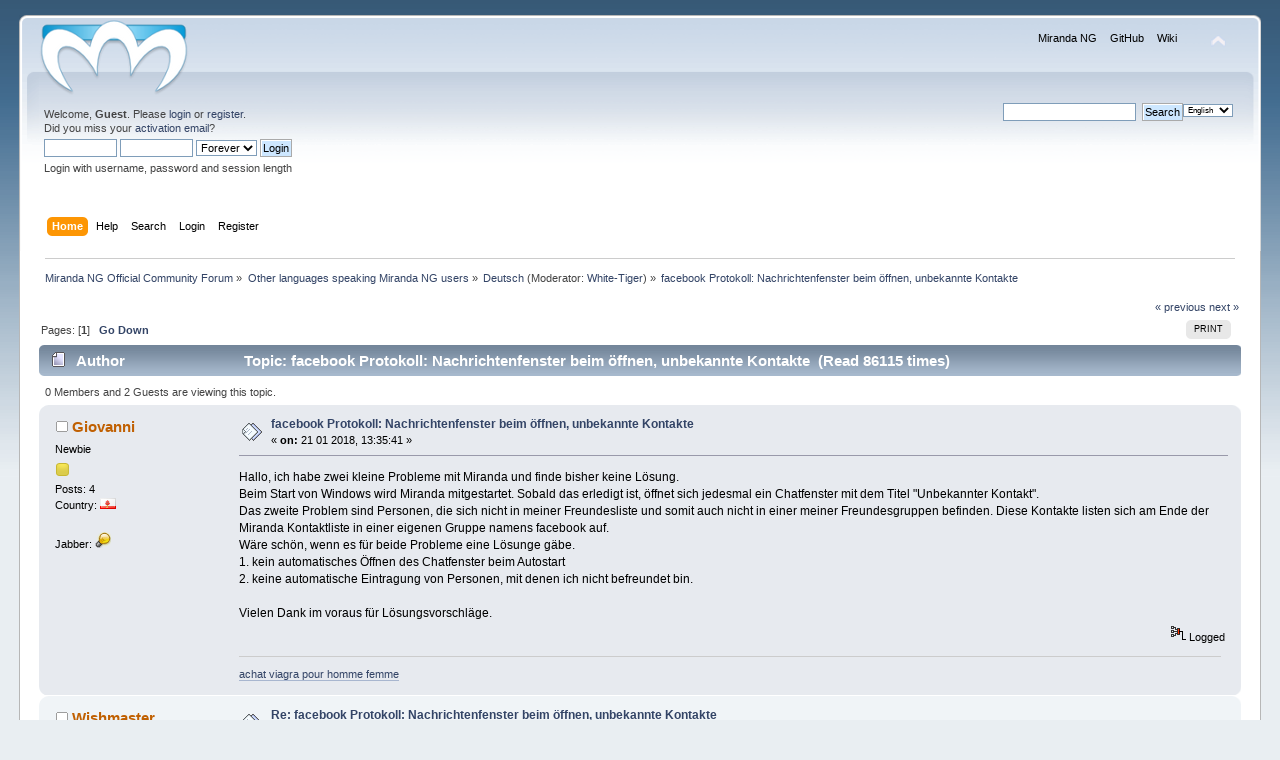

--- FILE ---
content_type: text/html; charset=UTF-8
request_url: https://forum.miranda-ng.org/index.php?topic=5389.0
body_size: 7319
content:
<!DOCTYPE html PUBLIC "-//W3C//DTD XHTML 1.0 Transitional//EN" "http://www.w3.org/TR/xhtml1/DTD/xhtml1-transitional.dtd">
<html xmlns="http://www.w3.org/1999/xhtml">
<head>
	<link rel="stylesheet" type="text/css" href="https://forum.miranda-ng.org/Themes/default/css/index.css?fin20" />
	<link rel="stylesheet" type="text/css" href="https://forum.miranda-ng.org/Themes/default/css/webkit.css" />
	<script type="text/javascript" src="https://forum.miranda-ng.org/Themes/default/scripts/script.js?fin20"></script>
	<script type="text/javascript" src="https://forum.miranda-ng.org/Themes/default/scripts/theme.js?fin20"></script>
	<script type="text/javascript"><!-- // --><![CDATA[
		var smf_theme_url = "https://forum.miranda-ng.org/Themes/default";
		var smf_default_theme_url = "https://forum.miranda-ng.org/Themes/default";
		var smf_images_url = "https://forum.miranda-ng.org/Themes/default/images";
		var smf_scripturl = "https://forum.miranda-ng.org/index.php?PHPSESSID=gl8o2bsardpt74lqb9fa5uh5h6&amp;";
		var smf_iso_case_folding = false;
		var smf_charset = "UTF-8";
		var ajax_notification_text = "Loading...";
		var ajax_notification_cancel_text = "Cancel";
	// ]]></script>
	<meta http-equiv="Content-Type" content="text/html; charset=UTF-8" />
	<meta name="description" content="facebook Protokoll: Nachrichtenfenster beim öffnen, unbekannte Kontakte" />
	<title>facebook Protokoll: Nachrichtenfenster beim öffnen, unbekannte Kontakte</title>
	<link rel="canonical" href="https://forum.miranda-ng.org/index.php?topic=5389.0" />
	<link rel="help" href="https://forum.miranda-ng.org/index.php?PHPSESSID=gl8o2bsardpt74lqb9fa5uh5h6&amp;action=help" />
	<link rel="search" href="https://forum.miranda-ng.org/index.php?PHPSESSID=gl8o2bsardpt74lqb9fa5uh5h6&amp;action=search" />
	<link rel="contents" href="https://forum.miranda-ng.org/index.php?PHPSESSID=gl8o2bsardpt74lqb9fa5uh5h6&amp;" />
	<link rel="alternate" type="application/rss+xml" title="Miranda NG Official Community Forum - RSS" href="https://forum.miranda-ng.org/index.php?PHPSESSID=gl8o2bsardpt74lqb9fa5uh5h6&amp;type=rss;action=.xml" />
	<link rel="index" href="https://forum.miranda-ng.org/index.php?PHPSESSID=gl8o2bsardpt74lqb9fa5uh5h6&amp;board=15.0" />
	<link rel="stylesheet" type="text/css" id="saythanks_css" href="https://forum.miranda-ng.org/Themes/default/css/saythanks.css" />
	<script type="text/javascript" src="https://forum.miranda-ng.org/Themes/default/scripts/saythanks.js?fin122"></script>
	<link rel="stylesheet" type="text/css" id="quick_spoiler_css" href="https://forum.miranda-ng.org/Themes/default/css/quick_spoiler.css" />
	<link rel="stylesheet" type="text/css" id="editor_css" href="https://forum.miranda-ng.org/Themes/default/css/editor.css" />
		<script type="text/javascript"><!-- // --><![CDATA[
			var smf_smileys_url = 'https://forum.miranda-ng.org/Smileys/kolobok';
			var oEditorStrings= {
				wont_work: 'Your browser does not support Rich Text editing.',
				func_disabled: 'Your browser does not support this function.',
				prompt_text_email: 'Please enter the email address.',
				prompt_text_ftp: 'Please enter the ftp address.',
				prompt_text_url: 'Please enter the URL you wish to link to.',
				prompt_text_img: 'Enter image location'
			}
		// ]]></script>
		<script type="text/javascript" src="https://forum.miranda-ng.org/Themes/default/scripts/editor.js?fin20"></script>
		<script type="text/javascript" src="https://forum.miranda-ng.org/Themes/default/scripts/captcha.js"></script>
</head>
<body>
<div id="wrapper" style="width: 97%">
	<div id="header"><div class="frame">
		<div id="top_section">
			<h1 class="forumtitle">
				<a href="https://forum.miranda-ng.org/index.php?PHPSESSID=gl8o2bsardpt74lqb9fa5uh5h6&amp;"><img src="//forum.miranda-ng.org/logo_smaller.png" alt="Miranda NG Official Community Forum" /></a>
			</h1>
			<img id="upshrink" src="https://forum.miranda-ng.org/Themes/default/images/upshrink.png" alt="*" title="Shrink or expand the header." style="display: none;" />
			<div id="site_menu" class="align_right" style="float: right; margin-top: 9px;">
		<ul class="dropmenu" id="site_nav">
               <li id="button1">
                  <a class="firstlevel" href="https://miranda-ng.org/">
			<span class="firstlevel">Miranda NG</span>
                  </a>
               </li>
               <li id="button2">
                  <a class="firstlevel" href="https://github.com/miranda-ng/miranda-ng/commits/master">
			<span class="firstlevel">GitHub</span>
                  </a>
               </li>
               <li id="button3">
                  <a class="firstlevel" href="https://wiki.miranda-ng.org/index.php?title=Main_Page">
			<span class="firstlevel">Wiki</span>
                  </a>
               </li>
         </ul>
            </div>
		</div>
		<div id="upper_section" class="middletext">
			<div class="user">
				<script type="text/javascript" src="https://forum.miranda-ng.org/Themes/default/scripts/sha1.js"></script>
				<form id="guest_form" action="https://forum.miranda-ng.org/index.php?PHPSESSID=gl8o2bsardpt74lqb9fa5uh5h6&amp;action=login2" method="post" accept-charset="UTF-8"  onsubmit="hashLoginPassword(this, 'fba319c6354a5bb64a521dfdc3f97fc4');">
					<div class="info">Welcome, <strong>Guest</strong>. Please <a href="https://forum.miranda-ng.org/index.php?PHPSESSID=gl8o2bsardpt74lqb9fa5uh5h6&amp;action=login">login</a> or <a href="https://forum.miranda-ng.org/index.php?PHPSESSID=gl8o2bsardpt74lqb9fa5uh5h6&amp;action=register">register</a>.<br />Did you miss your <a href="https://forum.miranda-ng.org/index.php?PHPSESSID=gl8o2bsardpt74lqb9fa5uh5h6&amp;action=activate">activation email</a>?</div>
					<input type="text" name="user" size="10" class="input_text" />
					<input type="password" name="passwrd" size="10" class="input_password" />
					<select name="cookielength">
						<option value="60">1 Hour</option>
						<option value="1440">1 Day</option>
						<option value="10080">1 Week</option>
						<option value="43200">1 Month</option>
						<option value="-1" selected="selected">Forever</option>
					</select>
					<input type="submit" value="Login" class="button_submit" /><br />
					<div class="info">Login with username, password and session length</div>
					<input type="hidden" name="hash_passwrd" value="" /><input type="hidden" name="c924e75e0fe6" value="fba319c6354a5bb64a521dfdc3f97fc4" />
				</form>
			</div>
			<div class="news normaltext">
				
			<form action="" method="post" class="smalltext" style="float: right;">
				<select id="language_select" name="language" onchange="this.form.submit()" class="smalltext">
					<option value="czech-utf8">Czech</option>
					<option value="english-utf8" selected="selected">English</option>
					<option value="french-utf8">French</option>
					<option value="german-utf8">German</option>
					<option value="polish-utf8">Polish</option>
					<option value="russian-utf8">Russian</option>
				</select><input type="hidden" name="changelang" value="1" />&nbsp;<noscript><input type="submit" value="Go!" /></noscript></form>
				<form id="search_form" action="https://forum.miranda-ng.org/index.php?PHPSESSID=gl8o2bsardpt74lqb9fa5uh5h6&amp;action=search2" method="post" accept-charset="UTF-8">

					<input type="text" name="search" value="" class="input_text" />&nbsp;
					<input type="submit" name="submit" value="Search" class="button_submit" />
					<input type="hidden" name="advanced" value="0" />
					<input type="hidden" name="topic" value="5389" /></form>
			</div>
		</div>
		<br class="clear" />
		<script type="text/javascript"><!-- // --><![CDATA[
			var oMainHeaderToggle = new smc_Toggle({
				bToggleEnabled: true,
				bCurrentlyCollapsed: false,
				aSwappableContainers: [
					'upper_section'
				],
				aSwapImages: [
					{
						sId: 'upshrink',
						srcExpanded: smf_images_url + '/upshrink.png',
						altExpanded: 'Shrink or expand the header.',
						srcCollapsed: smf_images_url + '/upshrink2.png',
						altCollapsed: 'Shrink or expand the header.'
					}
				],
				oThemeOptions: {
					bUseThemeSettings: false,
					sOptionName: 'collapse_header',
					sSessionVar: 'c924e75e0fe6',
					sSessionId: 'fba319c6354a5bb64a521dfdc3f97fc4'
				},
				oCookieOptions: {
					bUseCookie: true,
					sCookieName: 'upshrink'
				}
			});
		// ]]></script>
		<div id="main_menu">
			<ul class="dropmenu" id="menu_nav">
				<li id="button_home">
					<a class="active firstlevel" href="https://forum.miranda-ng.org/index.php?PHPSESSID=gl8o2bsardpt74lqb9fa5uh5h6&amp;">
						<span class="last firstlevel">Home</span>
					</a>
				</li>
				<li id="button_help">
					<a class="firstlevel" href="https://forum.miranda-ng.org/index.php?PHPSESSID=gl8o2bsardpt74lqb9fa5uh5h6&amp;action=help">
						<span class="firstlevel">Help</span>
					</a>
				</li>
				<li id="button_search">
					<a class="firstlevel" href="https://forum.miranda-ng.org/index.php?PHPSESSID=gl8o2bsardpt74lqb9fa5uh5h6&amp;action=search">
						<span class="firstlevel">Search</span>
					</a>
				</li>
				<li id="button_login">
					<a class="firstlevel" href="https://forum.miranda-ng.org/index.php?PHPSESSID=gl8o2bsardpt74lqb9fa5uh5h6&amp;action=login">
						<span class="firstlevel">Login</span>
					</a>
				</li>
				<li id="button_register">
					<a class="firstlevel" href="https://forum.miranda-ng.org/index.php?PHPSESSID=gl8o2bsardpt74lqb9fa5uh5h6&amp;action=register">
						<span class="last firstlevel">Register</span>
					</a>
				</li>
			</ul>
		</div>
		<br class="clear" />
	</div></div>
	<div id="content_section"><div class="frame">
		<div id="main_content_section">
	<div class="navigate_section">
		<ul>
			<li>
				<a href="https://forum.miranda-ng.org/index.php?PHPSESSID=gl8o2bsardpt74lqb9fa5uh5h6&amp;"><span>Miranda NG Official Community Forum</span></a> &#187;
			</li>
			<li>
				<a href="https://forum.miranda-ng.org/index.php?PHPSESSID=gl8o2bsardpt74lqb9fa5uh5h6&amp;#c6"><span>Other languages speaking Miranda NG users</span></a> &#187;
			</li>
			<li>
				<a href="https://forum.miranda-ng.org/index.php?PHPSESSID=gl8o2bsardpt74lqb9fa5uh5h6&amp;board=15.0"><span>Deutsch</span></a> (Moderator: <a href="https://forum.miranda-ng.org/index.php?PHPSESSID=gl8o2bsardpt74lqb9fa5uh5h6&amp;action=profile;u=45" title="Board Moderator">White-Tiger</a>) &#187;
			</li>
			<li class="last">
				<a href="https://forum.miranda-ng.org/index.php?PHPSESSID=gl8o2bsardpt74lqb9fa5uh5h6&amp;topic=5389.0"><span>facebook Protokoll: Nachrichtenfenster beim öffnen, unbekannte Kontakte</span></a>
			</li>
		</ul>
	</div>
			<a id="top"></a>
			<a id="msg20983"></a>
			<div class="pagesection">
				<div class="nextlinks"><a href="https://forum.miranda-ng.org/index.php?PHPSESSID=gl8o2bsardpt74lqb9fa5uh5h6&amp;topic=5389.0;prev_next=prev#new">&laquo; previous</a> <a href="https://forum.miranda-ng.org/index.php?PHPSESSID=gl8o2bsardpt74lqb9fa5uh5h6&amp;topic=5389.0;prev_next=next#new">next &raquo;</a></div>
		<div class="buttonlist floatright">
			<ul>
				<li><a class="button_strip_print" href="https://forum.miranda-ng.org/index.php?PHPSESSID=gl8o2bsardpt74lqb9fa5uh5h6&amp;action=printpage;topic=5389.0" rel="new_win nofollow"><span class="last">Print</span></a></li>
			</ul>
		</div>
				<div class="pagelinks floatleft">Pages: [<strong>1</strong>]   &nbsp;&nbsp;<a href="#lastPost"><strong>Go Down</strong></a></div>
			</div>
			<div id="forumposts">
				<div class="cat_bar">
					<h3 class="catbg">
						<img src="https://forum.miranda-ng.org/Themes/default/images/topic/normal_post.gif" align="bottom" alt="" />
						<span id="author">Author</span>
						Topic: facebook Protokoll: Nachrichtenfenster beim öffnen, unbekannte Kontakte &nbsp;(Read 86115 times)
					</h3>
				</div>
				<p id="whoisviewing" class="smalltext">0 Members and 2 Guests are viewing this topic.
				</p>
				<form action="https://forum.miranda-ng.org/index.php?PHPSESSID=gl8o2bsardpt74lqb9fa5uh5h6&amp;action=quickmod2;topic=5389.0" method="post" accept-charset="UTF-8" name="quickModForm" id="quickModForm" style="margin: 0;" onsubmit="return oQuickModify.bInEditMode ? oQuickModify.modifySave('fba319c6354a5bb64a521dfdc3f97fc4', 'c924e75e0fe6') : false">
				<div class="windowbg">
					<span class="topslice"><span></span></span>
					<div class="post_wrapper">
						<div class="poster">
							<h4>
								<img src="https://forum.miranda-ng.org/Themes/default/images/useroff.gif" alt="Offline" />
								<a href="https://forum.miranda-ng.org/index.php?PHPSESSID=gl8o2bsardpt74lqb9fa5uh5h6&amp;action=profile;u=1752" title="View the profile of Giovanni">Giovanni</a>
							</h4>
							<ul class="reset smalltext" id="msg_20983_extra_info">
								<li class="postgroup">Newbie</li>
								<li class="stars"><img src="https://forum.miranda-ng.org/Themes/default/images/star.gif" alt="*" /></li>
								<li class="postcount">Posts: 4</li>
								<li class="gender">Country: <img src="https://forum.miranda-ng.org/Themes/default/images/flags/gi.png" alt="gi" title="Gibraltar" /></li>
								<li class="profile">
									<ul>
									</ul>
								</li>
								<li class="custom">Jabber: <a href=xmpp:yourmail@gmail.com?roster title="Jabber ID" target="_blank"><img src="https://forum.miranda-ng.org/Themes/default/images/jabber.png" alt="Jabber ID" /></a></li>
							</ul>
						</div>
						<div class="postarea">
							<div class="flow_hidden">
								<div class="keyinfo">
									<div class="messageicon">
										<img src="https://forum.miranda-ng.org/Themes/default/images/post/xx.gif" alt="" />
									</div>
									<h5 id="subject_20983">
										<a href="https://forum.miranda-ng.org/index.php?PHPSESSID=gl8o2bsardpt74lqb9fa5uh5h6&amp;topic=5389.msg20983#msg20983" rel="nofollow">facebook Protokoll: Nachrichtenfenster beim öffnen, unbekannte Kontakte</a>
									</h5>
									<div class="smalltext">&#171; <strong> on:</strong> 21 01 2018, 13:35:41 &#187;</div>
									<div id="msg_20983_quick_mod"></div>
								</div>
							</div>
							<div class="post">
								<div class="inner" id="msg_20983">Hallo, ich habe zwei kleine Probleme mit Miranda und finde bisher keine Lösung.<br />Beim Start von Windows wird Miranda mitgestartet. Sobald das erledigt ist, öffnet sich jedesmal ein Chatfenster mit dem Titel &quot;Unbekannter Kontakt&quot;.<br />Das zweite Problem sind Personen, die sich nicht in meiner Freundesliste und somit auch nicht in einer meiner Freundesgruppen befinden. Diese Kontakte listen sich am Ende der Miranda Kontaktliste in einer eigenen Gruppe namens facebook auf.<br />Wäre schön, wenn es für beide Probleme eine Lösunge gäbe.<br />1. kein automatisches Öffnen des Chatfenster beim Autostart<br />2. keine automatische Eintragung von Personen, mit denen ich nicht befreundet bin.<br /><br />Vielen Dank im voraus für Lösungsvorschläge.</div>
							</div>
						</div>
						<div class="moderatorbar">
							<div class="smalltext modified" id="modified_20983">
							</div>
							<div class="smalltext reportlinks">
								<img src="https://forum.miranda-ng.org/Themes/default/images/ip.gif" alt="" />
								Logged
							</div>
							<div class="signature" id="msg_20983_signature"><a href="https://www.viagrasansordonnancefr.com/achat-viagra-pour-homme-femme/" class="bbc_link" target="_blank" rel="noopener noreferrer">achat viagra pour homme femme</a></div><span id="thank_you_placeholder_20983" class="thank_you_hidden">&nbsp;</span>
						</div>
					</div>
					<span class="botslice"><span></span></span>
				</div>
				<hr class="post_separator" />
				<a id="msg21007"></a>
				<div class="windowbg2">
					<span class="topslice"><span></span></span>
					<div class="post_wrapper">
						<div class="poster">
							<h4>
								<img src="https://forum.miranda-ng.org/Themes/default/images/useroff.gif" alt="Offline" />
								<a href="https://forum.miranda-ng.org/index.php?PHPSESSID=gl8o2bsardpt74lqb9fa5uh5h6&amp;action=profile;u=40" title="View the profile of Wishmaster">Wishmaster</a>
							</h4>
							<ul class="reset smalltext" id="msg_21007_extra_info">
								<li class="title">Developer</li>
								<li class="membergroup">Global Moderator</li>
								<li class="stars"><img src="https://forum.miranda-ng.org/Themes/default/images/stargmod.gif" alt="*" /><img src="https://forum.miranda-ng.org/Themes/default/images/stargmod.gif" alt="*" /><img src="https://forum.miranda-ng.org/Themes/default/images/stargmod.gif" alt="*" /><img src="https://forum.miranda-ng.org/Themes/default/images/stargmod.gif" alt="*" /><img src="https://forum.miranda-ng.org/Themes/default/images/stargmod.gif" alt="*" /></li>
								<li class="avatar">
									<a href="https://forum.miranda-ng.org/index.php?PHPSESSID=gl8o2bsardpt74lqb9fa5uh5h6&amp;action=profile;u=40">
										<img class="avatar" src="https://forum.miranda-ng.org/avatars/Symbolism/Baphomet1.png" alt="" />
									</a>
								</li>
								<li class="postcount">Posts: 655</li>
								<li class="gender">Country: <img src="https://forum.miranda-ng.org/Themes/default/images/flags/de.png" alt="de" title="Germany" /></li>
								<li class="thankscount"><a href="https://forum.miranda-ng.org/index.php?PHPSESSID=gl8o2bsardpt74lqb9fa5uh5h6&amp;action=profile;area=showposts;sa=thanked;u=40">Thanked: 22 times</a></li>
								<li class="blurb">Anti-Hero</li>
								<li class="profile">
									<ul>
									</ul>
								</li>
							</ul>
						</div>
						<div class="postarea">
							<div class="flow_hidden">
								<div class="keyinfo">
									<div class="messageicon">
										<img src="https://forum.miranda-ng.org/Themes/default/images/post/xx.gif" alt="" />
									</div>
									<h5 id="subject_21007">
										<a href="https://forum.miranda-ng.org/index.php?PHPSESSID=gl8o2bsardpt74lqb9fa5uh5h6&amp;topic=5389.msg21007#msg21007" rel="nofollow">Re: facebook Protokoll: Nachrichtenfenster beim öffnen, unbekannte Kontakte</a>
									</h5>
									<div class="smalltext">&#171; <strong>Reply #1 on:</strong> 24 01 2018, 17:48:24 &#187;</div>
									<div id="msg_21007_quick_mod"></div>
								</div>
							</div>
							<div class="post">
								<div class="inner" id="msg_21007">Hi,<br />probier mal bitte die Entwicklungsversion aus, (Unter Einstellungen -&gt; Dienste -&gt; PluginUpdater auf Entwicklungsversion stellen),<br />Zumindest das erste sollte da gefixt sein.</div>
							</div>
						</div>
						<div class="moderatorbar">
							<div class="smalltext modified" id="modified_21007">
							</div>
							<div class="smalltext reportlinks">
								<img src="https://forum.miranda-ng.org/Themes/default/images/ip.gif" alt="" />
								Logged
							</div><span id="thank_you_placeholder_21007" class="thank_you_hidden">&nbsp;</span>
						</div>
					</div>
					<span class="botslice"><span></span></span>
				</div>
				<hr class="post_separator" />
				<a id="msg21047"></a>
				<div class="windowbg">
					<span class="topslice"><span></span></span>
					<div class="post_wrapper">
						<div class="poster">
							<h4>
								<img src="https://forum.miranda-ng.org/Themes/default/images/useroff.gif" alt="Offline" />
								<a href="https://forum.miranda-ng.org/index.php?PHPSESSID=gl8o2bsardpt74lqb9fa5uh5h6&amp;action=profile;u=1752" title="View the profile of Giovanni">Giovanni</a>
							</h4>
							<ul class="reset smalltext" id="msg_21047_extra_info">
								<li class="postgroup">Newbie</li>
								<li class="stars"><img src="https://forum.miranda-ng.org/Themes/default/images/star.gif" alt="*" /></li>
								<li class="postcount">Posts: 4</li>
								<li class="gender">Country: <img src="https://forum.miranda-ng.org/Themes/default/images/flags/gi.png" alt="gi" title="Gibraltar" /></li>
								<li class="profile">
									<ul>
									</ul>
								</li>
								<li class="custom">Jabber: <a href=xmpp:yourmail@gmail.com?roster title="Jabber ID" target="_blank"><img src="https://forum.miranda-ng.org/Themes/default/images/jabber.png" alt="Jabber ID" /></a></li>
							</ul>
						</div>
						<div class="postarea">
							<div class="flow_hidden">
								<div class="keyinfo">
									<div class="messageicon">
										<img src="https://forum.miranda-ng.org/Themes/default/images/post/xx.gif" alt="" />
									</div>
									<h5 id="subject_21047">
										<a href="https://forum.miranda-ng.org/index.php?PHPSESSID=gl8o2bsardpt74lqb9fa5uh5h6&amp;topic=5389.msg21047#msg21047" rel="nofollow">Re: facebook Protokoll: Nachrichtenfenster beim öffnen, unbekannte Kontakte</a>
									</h5>
									<div class="smalltext">&#171; <strong>Reply #2 on:</strong> 27 01 2018, 11:31:09 &#187;</div>
									<div id="msg_21047_quick_mod"></div>
								</div>
							</div>
							<div class="post">
								<div class="inner" id="msg_21047">Hallo Wishmaster, bin deinem Tipp gefolgt. Einstellung geändert und Windows neugestartet. Fenster kommt dennoch.</div>
							</div>
						</div>
						<div class="moderatorbar">
							<div class="smalltext modified" id="modified_21047">
							</div>
							<div class="smalltext reportlinks">
								<img src="https://forum.miranda-ng.org/Themes/default/images/ip.gif" alt="" />
								Logged
							</div>
							<div class="signature" id="msg_21047_signature"><a href="https://www.viagrasansordonnancefr.com/achat-viagra-pour-homme-femme/" class="bbc_link" target="_blank" rel="noopener noreferrer">achat viagra pour homme femme</a></div><span id="thank_you_placeholder_21047" class="thank_you_hidden">&nbsp;</span>
						</div>
					</div>
					<span class="botslice"><span></span></span>
				</div>
				<hr class="post_separator" />
				<a id="msg21048"></a>
				<div class="windowbg2">
					<span class="topslice"><span></span></span>
					<div class="post_wrapper">
						<div class="poster">
							<h4>
								<img src="https://forum.miranda-ng.org/Themes/default/images/useroff.gif" alt="Offline" />
								<a href="https://forum.miranda-ng.org/index.php?PHPSESSID=gl8o2bsardpt74lqb9fa5uh5h6&amp;action=profile;u=40" title="View the profile of Wishmaster">Wishmaster</a>
							</h4>
							<ul class="reset smalltext" id="msg_21048_extra_info">
								<li class="title">Developer</li>
								<li class="membergroup">Global Moderator</li>
								<li class="stars"><img src="https://forum.miranda-ng.org/Themes/default/images/stargmod.gif" alt="*" /><img src="https://forum.miranda-ng.org/Themes/default/images/stargmod.gif" alt="*" /><img src="https://forum.miranda-ng.org/Themes/default/images/stargmod.gif" alt="*" /><img src="https://forum.miranda-ng.org/Themes/default/images/stargmod.gif" alt="*" /><img src="https://forum.miranda-ng.org/Themes/default/images/stargmod.gif" alt="*" /></li>
								<li class="avatar">
									<a href="https://forum.miranda-ng.org/index.php?PHPSESSID=gl8o2bsardpt74lqb9fa5uh5h6&amp;action=profile;u=40">
										<img class="avatar" src="https://forum.miranda-ng.org/avatars/Symbolism/Baphomet1.png" alt="" />
									</a>
								</li>
								<li class="postcount">Posts: 655</li>
								<li class="gender">Country: <img src="https://forum.miranda-ng.org/Themes/default/images/flags/de.png" alt="de" title="Germany" /></li>
								<li class="thankscount"><a href="https://forum.miranda-ng.org/index.php?PHPSESSID=gl8o2bsardpt74lqb9fa5uh5h6&amp;action=profile;area=showposts;sa=thanked;u=40">Thanked: 22 times</a></li>
								<li class="blurb">Anti-Hero</li>
								<li class="profile">
									<ul>
									</ul>
								</li>
							</ul>
						</div>
						<div class="postarea">
							<div class="flow_hidden">
								<div class="keyinfo">
									<div class="messageicon">
										<img src="https://forum.miranda-ng.org/Themes/default/images/post/xx.gif" alt="" />
									</div>
									<h5 id="subject_21048">
										<a href="https://forum.miranda-ng.org/index.php?PHPSESSID=gl8o2bsardpt74lqb9fa5uh5h6&amp;topic=5389.msg21048#msg21048" rel="nofollow">Re: facebook Protokoll: Nachrichtenfenster beim öffnen, unbekannte Kontakte</a>
									</h5>
									<div class="smalltext">&#171; <strong>Reply #3 on:</strong> 27 01 2018, 15:39:18 &#187;</div>
									<div id="msg_21048_quick_mod"></div>
								</div>
							</div>
							<div class="post">
								<div class="inner" id="msg_21048"><div class="quoteheader"><div class="topslice_quote"><a href="https://forum.miranda-ng.org/index.php?PHPSESSID=gl8o2bsardpt74lqb9fa5uh5h6&amp;topic=5389.msg21047#msg21047">Quote from: Giovanni on 27 01 2018, 11:31:09</a></div></div><blockquote class="bbc_standard_quote">Hallo Wishmaster, bin deinem Tipp gefolgt. Einstellung geändert und Windows neugestartet. Fenster kommt dennoch.<br /></blockquote><div class="quotefooter"><div class="botslice_quote"></div></div>Naja, du müsstest danach noch im Hauptmenü nach Aktualisierungen suchen, damit er die Entwicklungsversion von Miranda NG lädt, hast du das?</div>
							</div>
						</div>
						<div class="moderatorbar">
							<div class="smalltext modified" id="modified_21048">
							</div>
							<div class="smalltext reportlinks">
								<img src="https://forum.miranda-ng.org/Themes/default/images/ip.gif" alt="" />
								Logged
							</div><span id="thank_you_placeholder_21048" class="thank_you_hidden">&nbsp;</span>
						</div>
					</div>
					<span class="botslice"><span></span></span>
				</div>
				<hr class="post_separator" />
				<a id="msg21117"></a>
				<div class="windowbg">
					<span class="topslice"><span></span></span>
					<div class="post_wrapper">
						<div class="poster">
							<h4>
								<img src="https://forum.miranda-ng.org/Themes/default/images/useroff.gif" alt="Offline" />
								<a href="https://forum.miranda-ng.org/index.php?PHPSESSID=gl8o2bsardpt74lqb9fa5uh5h6&amp;action=profile;u=1752" title="View the profile of Giovanni">Giovanni</a>
							</h4>
							<ul class="reset smalltext" id="msg_21117_extra_info">
								<li class="postgroup">Newbie</li>
								<li class="stars"><img src="https://forum.miranda-ng.org/Themes/default/images/star.gif" alt="*" /></li>
								<li class="postcount">Posts: 4</li>
								<li class="gender">Country: <img src="https://forum.miranda-ng.org/Themes/default/images/flags/gi.png" alt="gi" title="Gibraltar" /></li>
								<li class="profile">
									<ul>
									</ul>
								</li>
								<li class="custom">Jabber: <a href=xmpp:yourmail@gmail.com?roster title="Jabber ID" target="_blank"><img src="https://forum.miranda-ng.org/Themes/default/images/jabber.png" alt="Jabber ID" /></a></li>
							</ul>
						</div>
						<div class="postarea">
							<div class="flow_hidden">
								<div class="keyinfo">
									<div class="messageicon">
										<img src="https://forum.miranda-ng.org/Themes/default/images/post/xx.gif" alt="" />
									</div>
									<h5 id="subject_21117">
										<a href="https://forum.miranda-ng.org/index.php?PHPSESSID=gl8o2bsardpt74lqb9fa5uh5h6&amp;topic=5389.msg21117#msg21117" rel="nofollow">Re: facebook Protokoll: Nachrichtenfenster beim öffnen, unbekannte Kontakte</a>
									</h5>
									<div class="smalltext">&#171; <strong>Reply #4 on:</strong> 05 02 2018, 04:27:36 &#187;</div>
									<div id="msg_21117_quick_mod"></div>
								</div>
							</div>
							<div class="post">
								<div class="inner" id="msg_21117">Ja, Fenster öffnet sich dennoch.</div>
							</div>
						</div>
						<div class="moderatorbar">
							<div class="smalltext modified" id="modified_21117">
							</div>
							<div class="smalltext reportlinks">
								<img src="https://forum.miranda-ng.org/Themes/default/images/ip.gif" alt="" />
								Logged
							</div>
							<div class="signature" id="msg_21117_signature"><a href="https://www.viagrasansordonnancefr.com/achat-viagra-pour-homme-femme/" class="bbc_link" target="_blank" rel="noopener noreferrer">achat viagra pour homme femme</a></div><span id="thank_you_placeholder_21117" class="thank_you_hidden">&nbsp;</span>
						</div>
					</div>
					<span class="botslice"><span></span></span>
				</div>
				<hr class="post_separator" />
				<a id="msg21136"></a>
				<div class="windowbg2">
					<span class="topslice"><span></span></span>
					<div class="post_wrapper">
						<div class="poster">
							<h4>
								<img src="https://forum.miranda-ng.org/Themes/default/images/useroff.gif" alt="Offline" />
								<a href="https://forum.miranda-ng.org/index.php?PHPSESSID=gl8o2bsardpt74lqb9fa5uh5h6&amp;action=profile;u=40" title="View the profile of Wishmaster">Wishmaster</a>
							</h4>
							<ul class="reset smalltext" id="msg_21136_extra_info">
								<li class="title">Developer</li>
								<li class="membergroup">Global Moderator</li>
								<li class="stars"><img src="https://forum.miranda-ng.org/Themes/default/images/stargmod.gif" alt="*" /><img src="https://forum.miranda-ng.org/Themes/default/images/stargmod.gif" alt="*" /><img src="https://forum.miranda-ng.org/Themes/default/images/stargmod.gif" alt="*" /><img src="https://forum.miranda-ng.org/Themes/default/images/stargmod.gif" alt="*" /><img src="https://forum.miranda-ng.org/Themes/default/images/stargmod.gif" alt="*" /></li>
								<li class="avatar">
									<a href="https://forum.miranda-ng.org/index.php?PHPSESSID=gl8o2bsardpt74lqb9fa5uh5h6&amp;action=profile;u=40">
										<img class="avatar" src="https://forum.miranda-ng.org/avatars/Symbolism/Baphomet1.png" alt="" />
									</a>
								</li>
								<li class="postcount">Posts: 655</li>
								<li class="gender">Country: <img src="https://forum.miranda-ng.org/Themes/default/images/flags/de.png" alt="de" title="Germany" /></li>
								<li class="thankscount"><a href="https://forum.miranda-ng.org/index.php?PHPSESSID=gl8o2bsardpt74lqb9fa5uh5h6&amp;action=profile;area=showposts;sa=thanked;u=40">Thanked: 22 times</a></li>
								<li class="blurb">Anti-Hero</li>
								<li class="profile">
									<ul>
									</ul>
								</li>
							</ul>
						</div>
						<div class="postarea">
							<div class="flow_hidden">
								<div class="keyinfo">
									<div class="messageicon">
										<img src="https://forum.miranda-ng.org/Themes/default/images/post/xx.gif" alt="" />
									</div>
									<h5 id="subject_21136">
										<a href="https://forum.miranda-ng.org/index.php?PHPSESSID=gl8o2bsardpt74lqb9fa5uh5h6&amp;topic=5389.msg21136#msg21136" rel="nofollow">Re: facebook Protokoll: Nachrichtenfenster beim öffnen, unbekannte Kontakte</a>
									</h5>
									<div class="smalltext">&#171; <strong>Reply #5 on:</strong> 06 02 2018, 19:36:34 &#187;</div>
									<div id="msg_21136_quick_mod"></div>
								</div>
							</div>
							<div class="post">
								<div class="inner" id="msg_21136">Hm, dachte es sei gefgixt. Eventuell kann im <a href="https://forum.miranda-ng.org/index.php?PHPSESSID=gl8o2bsardpt74lqb9fa5uh5h6&amp;board=45.0" class="bbc_link" target="_blank" rel="noopener noreferrer">englischen Forum</a> jemand helfen,.</div>
							</div>
						</div>
						<div class="moderatorbar">
							<div class="smalltext modified" id="modified_21136">
							</div>
							<div class="smalltext reportlinks">
								<img src="https://forum.miranda-ng.org/Themes/default/images/ip.gif" alt="" />
								Logged
							</div><span id="thank_you_placeholder_21136" class="thank_you_hidden">&nbsp;</span>
						</div>
					</div>
					<span class="botslice"><span></span></span>
				</div>
				<hr class="post_separator" />
				<a id="msg21154"></a>
				<div class="windowbg">
					<span class="topslice"><span></span></span>
					<div class="post_wrapper">
						<div class="poster">
							<h4>
								<img src="https://forum.miranda-ng.org/Themes/default/images/useroff.gif" alt="Offline" />
								<a href="https://forum.miranda-ng.org/index.php?PHPSESSID=gl8o2bsardpt74lqb9fa5uh5h6&amp;action=profile;u=1752" title="View the profile of Giovanni">Giovanni</a>
							</h4>
							<ul class="reset smalltext" id="msg_21154_extra_info">
								<li class="postgroup">Newbie</li>
								<li class="stars"><img src="https://forum.miranda-ng.org/Themes/default/images/star.gif" alt="*" /></li>
								<li class="postcount">Posts: 4</li>
								<li class="gender">Country: <img src="https://forum.miranda-ng.org/Themes/default/images/flags/gi.png" alt="gi" title="Gibraltar" /></li>
								<li class="profile">
									<ul>
									</ul>
								</li>
								<li class="custom">Jabber: <a href=xmpp:yourmail@gmail.com?roster title="Jabber ID" target="_blank"><img src="https://forum.miranda-ng.org/Themes/default/images/jabber.png" alt="Jabber ID" /></a></li>
							</ul>
						</div>
						<div class="postarea">
							<div class="flow_hidden">
								<div class="keyinfo">
									<div class="messageicon">
										<img src="https://forum.miranda-ng.org/Themes/default/images/post/xx.gif" alt="" />
									</div>
									<h5 id="subject_21154">
										<a href="https://forum.miranda-ng.org/index.php?PHPSESSID=gl8o2bsardpt74lqb9fa5uh5h6&amp;topic=5389.msg21154#msg21154" rel="nofollow">Re: facebook Protokoll: Nachrichtenfenster beim öffnen, unbekannte Kontakte</a>
									</h5>
									<div class="smalltext">&#171; <strong>Reply #6 on:</strong> 11 02 2018, 07:19:07 &#187;</div>
									<div id="msg_21154_quick_mod"></div>
								</div>
							</div>
							<div class="post">
								<div class="inner" id="msg_21154">Mir kam der Gedanke, ob es sich durch einen Registryeintrag vielleicht unterbinden läßt. Jedoch ist Miranda ein so wenig genutzes Tool, das sich dazu nicht viel finden läßt.<br />Seid neuestem hat sich noch ein nervender Fehler eingeschlichen. Wenn mir jemand eine Nachricht schreibt und das kleine Briefsymbol in der Taskleiste blinkt, öffnet sich auf einen Klick darauf das&nbsp; Chatfenster.<br />Nach dem Schließen des Fenster blinkt das Symbol immer noch. Ich muss das ganze dreimal wiederholen, bevor wieder das Miranda Symbol kommt. Ganz seltsam... <img src="https://forum.miranda-ng.org/Smileys/kolobok/huh.gif" alt="???" title="Huh?" class="smiley" /></div>
							</div>
						</div>
						<div class="moderatorbar">
							<div class="smalltext modified" id="modified_21154">
							</div>
							<div class="smalltext reportlinks">
								<img src="https://forum.miranda-ng.org/Themes/default/images/ip.gif" alt="" />
								Logged
							</div>
							<div class="signature" id="msg_21154_signature"><a href="https://www.viagrasansordonnancefr.com/achat-viagra-pour-homme-femme/" class="bbc_link" target="_blank" rel="noopener noreferrer">achat viagra pour homme femme</a></div><span id="thank_you_placeholder_21154" class="thank_you_hidden">&nbsp;</span>
						</div>
					</div>
					<span class="botslice"><span></span></span>
				</div>
				<hr class="post_separator" />
				</form>
			</div>
			<a id="lastPost"></a>
			<div class="pagesection">
				
		<div class="buttonlist floatright">
			<ul>
				<li><a class="button_strip_print" href="https://forum.miranda-ng.org/index.php?PHPSESSID=gl8o2bsardpt74lqb9fa5uh5h6&amp;action=printpage;topic=5389.0" rel="new_win nofollow"><span class="last">Print</span></a></li>
			</ul>
		</div>
				<div class="pagelinks floatleft">Pages: [<strong>1</strong>]   &nbsp;&nbsp;<a href="#top"><strong>Go Up</strong></a></div>
				<div class="nextlinks_bottom"><a href="https://forum.miranda-ng.org/index.php?PHPSESSID=gl8o2bsardpt74lqb9fa5uh5h6&amp;topic=5389.0;prev_next=prev#new">&laquo; previous</a> <a href="https://forum.miranda-ng.org/index.php?PHPSESSID=gl8o2bsardpt74lqb9fa5uh5h6&amp;topic=5389.0;prev_next=next#new">next &raquo;</a></div>
			</div>
	<div class="navigate_section">
		<ul>
			<li>
				<a href="https://forum.miranda-ng.org/index.php?PHPSESSID=gl8o2bsardpt74lqb9fa5uh5h6&amp;"><span>Miranda NG Official Community Forum</span></a> &#187;
			</li>
			<li>
				<a href="https://forum.miranda-ng.org/index.php?PHPSESSID=gl8o2bsardpt74lqb9fa5uh5h6&amp;#c6"><span>Other languages speaking Miranda NG users</span></a> &#187;
			</li>
			<li>
				<a href="https://forum.miranda-ng.org/index.php?PHPSESSID=gl8o2bsardpt74lqb9fa5uh5h6&amp;board=15.0"><span>Deutsch</span></a> (Moderator: <a href="https://forum.miranda-ng.org/index.php?PHPSESSID=gl8o2bsardpt74lqb9fa5uh5h6&amp;action=profile;u=45" title="Board Moderator">White-Tiger</a>) &#187;
			</li>
			<li class="last">
				<a href="https://forum.miranda-ng.org/index.php?PHPSESSID=gl8o2bsardpt74lqb9fa5uh5h6&amp;topic=5389.0"><span>facebook Protokoll: Nachrichtenfenster beim öffnen, unbekannte Kontakte</span></a>
			</li>
		</ul>
	</div>
			<div id="moderationbuttons"></div>
			<div class="plainbox" id="display_jump_to">&nbsp;</div>
		<br class="clear" />
				<script type="text/javascript" src="https://forum.miranda-ng.org/Themes/default/scripts/topic.js"></script>
				<script type="text/javascript"><!-- // --><![CDATA[
					var oQuickReply = new QuickReply({
						bDefaultCollapsed: false,
						iTopicId: 5389,
						iStart: 0,
						sScriptUrl: smf_scripturl,
						sImagesUrl: "https://forum.miranda-ng.org/Themes/default/images",
						sContainerId: "quickReplyOptions",
						sImageId: "quickReplyExpand",
						sImageCollapsed: "collapse.gif",
						sImageExpanded: "expand.gif",
						sJumpAnchor: "quickreply"
					});
					if ('XMLHttpRequest' in window)
					{
						var oQuickModify = new QuickModify({
							sScriptUrl: smf_scripturl,
							bShowModify: true,
							iTopicId: 5389,
							sTemplateBodyEdit: '\n\t\t\t\t\t\t\t\t<div id="quick_edit_body_container" style="width: 90%">\n\t\t\t\t\t\t\t\t\t<div id="error_box" style="padding: 4px;" class="error"><' + '/div>\n\t\t\t\t\t\t\t\t\t<textarea class="editor" name="message" rows="12" style="width: 100%; margin-bottom: 10px;" tabindex="1" onkeypress="if(event.keyCode==10 || (event.ctrlKey && event.keyCode==13)) {submit();}">%body%<' + '/textarea><br />\n\t\t\t\t\t\t\t\t\t<input type="hidden" name="c924e75e0fe6" value="fba319c6354a5bb64a521dfdc3f97fc4" />\n\t\t\t\t\t\t\t\t\t<input type="hidden" name="topic" value="5389" />\n\t\t\t\t\t\t\t\t\t<input type="hidden" name="msg" value="%msg_id%" />\n\t\t\t\t\t\t\t\t\t<div class="righttext">\n\t\t\t\t\t\t\t\t\t\t<input type="submit" name="post" value="Save" tabindex="2" onclick="return oQuickModify.modifySave(\'fba319c6354a5bb64a521dfdc3f97fc4\', \'c924e75e0fe6\');" accesskey="s" class="button_submit" />&nbsp;&nbsp;<input type="submit" name="cancel" value="Cancel" tabindex="3" onclick="return oQuickModify.modifyCancel();" class="button_submit" />\n\t\t\t\t\t\t\t\t\t<' + '/div>\n\t\t\t\t\t\t\t\t<' + '/div>',
							sTemplateSubjectEdit: '<input type="text" style="width: 90%;" name="subject" value="%subject%" size="80" maxlength="80" tabindex="4" class="input_text" />',
							sTemplateBodyNormal: '%body%',
							sTemplateSubjectNormal: '<a hr'+'ef="https://forum.miranda-ng.org/index.php?PHPSESSID=gl8o2bsardpt74lqb9fa5uh5h6&amp;'+'?topic=5389.msg%msg_id%#msg%msg_id%" rel="nofollow">%subject%<' + '/a>',
							sTemplateTopSubject: 'Topic: %subject% &nbsp;(Read 86115 times)',
							sErrorBorderStyle: '1px solid red'
						});

						aJumpTo[aJumpTo.length] = new JumpTo({
							sContainerId: "display_jump_to",
							sJumpToTemplate: "<label class=\"smalltext\" for=\"%select_id%\">Jump to:<" + "/label> %dropdown_list%",
							iCurBoardId: 15,
							iCurBoardChildLevel: 0,
							sCurBoardName: "Deutsch",
							sBoardChildLevelIndicator: "==",
							sBoardPrefix: "=> ",
							sCatSeparator: "-----------------------------",
							sCatPrefix: "",
							sGoButtonLabel: "go"
						});

						aIconLists[aIconLists.length] = new IconList({
							sBackReference: "aIconLists[" + aIconLists.length + "]",
							sIconIdPrefix: "msg_icon_",
							sScriptUrl: smf_scripturl,
							bShowModify: true,
							iBoardId: 15,
							iTopicId: 5389,
							sSessionId: "fba319c6354a5bb64a521dfdc3f97fc4",
							sSessionVar: "c924e75e0fe6",
							sLabelIconList: "Message icon",
							sBoxBackground: "transparent",
							sBoxBackgroundHover: "#ffffff",
							iBoxBorderWidthHover: 1,
							sBoxBorderColorHover: "#adadad" ,
							sContainerBackground: "#ffffff",
							sContainerBorder: "1px solid #adadad",
							sItemBorder: "1px solid #ffffff",
							sItemBorderHover: "1px dotted gray",
							sItemBackground: "transparent",
							sItemBackgroundHover: "#e0e0f0"
						});
					}
				// ]]></script>
		<script type="text/javascript">window.jQuery || document.write(unescape('%3Cscript src="//code.jquery.com/jquery.min.js"%3E%3C/script%3E'))</script>
		<script type="text/javascript" src="https://forum.miranda-ng.org/Themes/default/scripts/quick_spoiler.js"></script>
			<script type="text/javascript"><!-- // --><![CDATA[
				var verificationpostHandle = new smfCaptcha("https://forum.miranda-ng.org/index.php?PHPSESSID=gl8o2bsardpt74lqb9fa5uh5h6&amp;action=verificationcode;vid=post;rand=021efaeca73c93b42d0830ebbbbbfac0", "post", 1);
			// ]]></script>
        <script type="text/javascript" src="https://forum.miranda-ng.org/Themes/default/scripts/dquote.js?274"></script>
				<div id="thanks_error" class="thank_you_hidden">
					<a href="#">There was an error while thanking</a>
				</div>
				<div id="thanks_loading" class="thank_you_hidden">
					<a href="#">Thanking...</a>
				</div>
		<script type="text/javascript"><!-- // --><![CDATA[
			var o_SayThanks = new saythanks();
		// ]]></script>
		</div>
	</div></div>
	<div id="footer_section"><div class="frame">
		<ul class="reset">
			<li class="copyright">
			<span class="smalltext" style="display: inline; visibility: visible; font-family: Verdana, Arial, sans-serif;"><a href="https://forum.miranda-ng.org/index.php?PHPSESSID=gl8o2bsardpt74lqb9fa5uh5h6&amp;action=credits" title="Simple Machines Forum" target="_blank" class="new_win">SMF 2.0.19</a> |
 <a href="https://www.simplemachines.org/about/smf/license.php" title="License" target="_blank" class="new_win">SMF &copy; 2021</a>, <a href="https://www.simplemachines.org" title="Simple Machines" target="_blank" class="new_win">Simple Machines</a>
			</span></li>
			<li><a id="button_xhtml" href="http://validator.w3.org/check?uri=referer" target="_blank" class="new_win" title="Valid XHTML 1.0!"><span>XHTML</span></a></li>
			<li><a id="button_rss" href="https://forum.miranda-ng.org/index.php?PHPSESSID=gl8o2bsardpt74lqb9fa5uh5h6&amp;action=.xml;type=rss" class="new_win"><span>RSS</span></a></li>
			<li class="last"><a id="button_wap2" href="https://forum.miranda-ng.org/index.php?PHPSESSID=gl8o2bsardpt74lqb9fa5uh5h6&amp;wap2" class="new_win"><span>WAP2</span></a></li>
		</ul>
	</div></div>
</div>
</body></html>